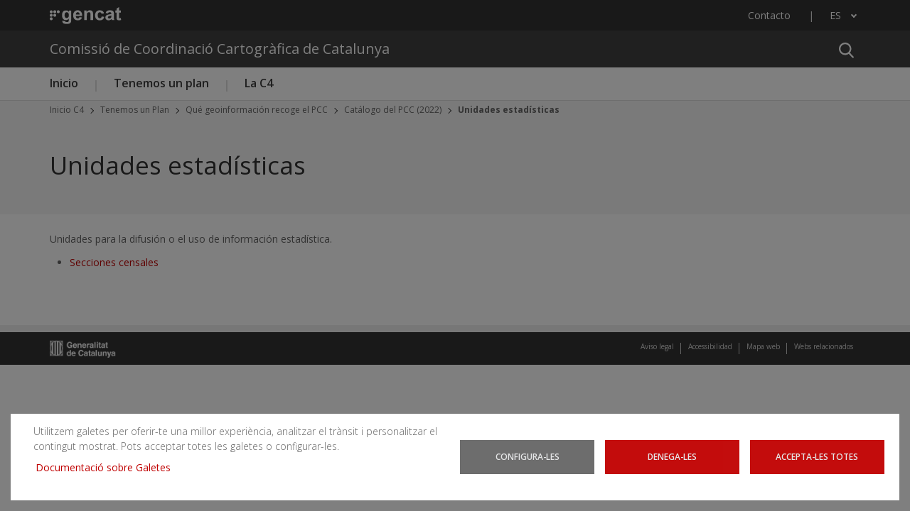

--- FILE ---
content_type: text/html; charset=UTF-8
request_url: https://www.cccartografica.cat/es/Tenemos-un-Plan/Que-geoinformacion-recoge-el-PCC/Catalogo-del-PCC-2022/Unidades-estadisticas
body_size: 8963
content:
<!DOCTYPE html>
<html lang="es" dir="ltr" prefix="og: https://ogp.me/ns#">
  <head>
    

    <!-- Google tag (gtag.js) GA4 -->
  <script async src="https://www.googletagmanager.com/gtag/js?id=G-JG0G3K4TMW"></script>
  <script>
          window.dataLayer = window.dataLayer || [];
          function gtag(){
            dataLayer.push(arguments);
          }
          gtag('js', new Date());
          gtag('config', 'G-JG0G3K4TMW');
  </script>

    <meta charset="utf-8" />
<meta http-equiv="content-language" content="es" />
<link rel="canonical" href="http://www.cccartografica.cat/es/Tenemos-un-Plan/Que-geoinformacion-recoge-el-PCC/Catalogo-del-PCC-2022/Unidades-estadisticas" />
<meta name="robots" content="index, follow" />
<meta property="og:url" content="http://www.cccartografica.cat/es/Tenemos-un-Plan/Que-geoinformacion-recoge-el-PCC/Catalogo-del-PCC-2022/Unidades-estadisticas" />
<meta property="og:title" content="Unidades estadísticas | cccartografica" />
<meta name="twitter:title" content="Unidades estadísticas | cccartografica" />
<meta name="twitter:url" content="http://www.cccartografica.cat/es/Tenemos-un-Plan/Que-geoinformacion-recoge-el-PCC/Catalogo-del-PCC-2022/Unidades-estadisticas" />
<meta name="Generator" content="Drupal 10 (https://www.drupal.org)" />
<meta name="MobileOptimized" content="width" />
<meta name="HandheldFriendly" content="true" />
<meta name="viewport" content="width=device-width, initial-scale=1, shrink-to-fit=no" />
<meta http-equiv="x-ua-compatible" content="ie=edge" />
<link rel="icon" href="/themes/custom/icgc_web/favicon_c4.png" type="image/png" />
<link rel="alternate" hreflang="ca" href="http://www.cccartografica.cat/ca/Tenim-un-Pla/Quina-geoinformacio-recull-el-PCC/Cataleg-del-PCC-2022/Unitats-estadistiques" />
<link rel="alternate" hreflang="es" href="http://www.cccartografica.cat/es/Tenemos-un-Plan/Que-geoinformacion-recoge-el-PCC/Catalogo-del-PCC-2022/Unidades-estadisticas" />

    <title>Unidades estadísticas | cccartografica</title>
    <link rel="stylesheet" media="all" href="/core/assets/vendor/jquery.ui/themes/base/core.css?t8urqu" />
<link rel="stylesheet" media="all" href="/core/assets/vendor/jquery.ui/themes/base/autocomplete.css?t8urqu" />
<link rel="stylesheet" media="all" href="/core/assets/vendor/jquery.ui/themes/base/menu.css?t8urqu" />
<link rel="stylesheet" media="all" href="/core/modules/system/css/components/align.module.css?t8urqu" />
<link rel="stylesheet" media="all" href="/core/modules/system/css/components/fieldgroup.module.css?t8urqu" />
<link rel="stylesheet" media="all" href="/core/modules/system/css/components/container-inline.module.css?t8urqu" />
<link rel="stylesheet" media="all" href="/core/modules/system/css/components/clearfix.module.css?t8urqu" />
<link rel="stylesheet" media="all" href="/core/modules/system/css/components/details.module.css?t8urqu" />
<link rel="stylesheet" media="all" href="/core/modules/system/css/components/hidden.module.css?t8urqu" />
<link rel="stylesheet" media="all" href="/core/modules/system/css/components/item-list.module.css?t8urqu" />
<link rel="stylesheet" media="all" href="/core/modules/system/css/components/js.module.css?t8urqu" />
<link rel="stylesheet" media="all" href="/core/modules/system/css/components/nowrap.module.css?t8urqu" />
<link rel="stylesheet" media="all" href="/core/modules/system/css/components/position-container.module.css?t8urqu" />
<link rel="stylesheet" media="all" href="/core/modules/system/css/components/reset-appearance.module.css?t8urqu" />
<link rel="stylesheet" media="all" href="/core/modules/system/css/components/resize.module.css?t8urqu" />
<link rel="stylesheet" media="all" href="/core/modules/system/css/components/system-status-counter.css?t8urqu" />
<link rel="stylesheet" media="all" href="/core/modules/system/css/components/system-status-report-counters.css?t8urqu" />
<link rel="stylesheet" media="all" href="/core/modules/system/css/components/system-status-report-general-info.css?t8urqu" />
<link rel="stylesheet" media="all" href="/core/modules/system/css/components/tablesort.module.css?t8urqu" />
<link rel="stylesheet" media="all" href="/core/misc/components/progress.module.css?t8urqu" />
<link rel="stylesheet" media="all" href="/core/misc/components/ajax-progress.module.css?t8urqu" />
<link rel="stylesheet" media="all" href="/core/misc/components/autocomplete-loading.module.css?t8urqu" />
<link rel="stylesheet" media="all" href="/core/../themes/contrib/bootstrap_barrio/components/menu/menu.css?t8urqu" />
<link rel="stylesheet" media="all" href="/core/modules/views/css/views.module.css?t8urqu" />
<link rel="stylesheet" media="all" href="/core/misc/dropbutton/dropbutton.css?t8urqu" />
<link rel="stylesheet" media="all" href="/core/assets/vendor/jquery.ui/themes/base/theme.css?t8urqu" />
<link rel="stylesheet" media="all" href="/modules/contrib/better_exposed_filters/css/better_exposed_filters.css?t8urqu" />
<link rel="stylesheet" media="all" href="/modules/contrib/search_api_autocomplete/css/search_api_autocomplete.css?t8urqu" />
<link rel="stylesheet" media="all" href="/themes/contrib/bootstrap_barrio/css/components/variables.css?t8urqu" />
<link rel="stylesheet" media="all" href="/themes/contrib/bootstrap_barrio/css/components/user.css?t8urqu" />
<link rel="stylesheet" media="all" href="/themes/contrib/bootstrap_barrio/css/components/progress.css?t8urqu" />
<link rel="stylesheet" media="all" href="/themes/contrib/bootstrap_barrio/css/components/node.css?t8urqu" />
<link rel="stylesheet" media="all" href="/themes/contrib/bootstrap_barrio/css/components/dropbutton.css?t8urqu" />
<link rel="stylesheet" media="all" href="/themes/contrib/bootstrap_barrio/css/components/affix.css?t8urqu" />
<link rel="stylesheet" media="all" href="/themes/contrib/bootstrap_barrio/css/components/book.css?t8urqu" />
<link rel="stylesheet" media="all" href="/themes/contrib/bootstrap_barrio/css/components/contextual.css?t8urqu" />
<link rel="stylesheet" media="all" href="/themes/contrib/bootstrap_barrio/css/components/feed-icon.css?t8urqu" />
<link rel="stylesheet" media="all" href="/themes/contrib/bootstrap_barrio/css/components/field.css?t8urqu" />
<link rel="stylesheet" media="all" href="/themes/contrib/bootstrap_barrio/css/components/header.css?t8urqu" />
<link rel="stylesheet" media="all" href="/themes/contrib/bootstrap_barrio/css/components/help.css?t8urqu" />
<link rel="stylesheet" media="all" href="/themes/contrib/bootstrap_barrio/css/components/icons.css?t8urqu" />
<link rel="stylesheet" media="all" href="/themes/contrib/bootstrap_barrio/css/components/image-button.css?t8urqu" />
<link rel="stylesheet" media="all" href="/themes/contrib/bootstrap_barrio/css/components/item-list.css?t8urqu" />
<link rel="stylesheet" media="all" href="/themes/contrib/bootstrap_barrio/css/components/list-group.css?t8urqu" />
<link rel="stylesheet" media="all" href="/themes/contrib/bootstrap_barrio/css/components/media.css?t8urqu" />
<link rel="stylesheet" media="all" href="/themes/contrib/bootstrap_barrio/css/components/page.css?t8urqu" />
<link rel="stylesheet" media="all" href="/themes/contrib/bootstrap_barrio/css/components/search-form.css?t8urqu" />
<link rel="stylesheet" media="all" href="/themes/contrib/bootstrap_barrio/css/components/shortcut.css?t8urqu" />
<link rel="stylesheet" media="all" href="/themes/contrib/bootstrap_barrio/css/components/sidebar.css?t8urqu" />
<link rel="stylesheet" media="all" href="/themes/contrib/bootstrap_barrio/css/components/site-footer.css?t8urqu" />
<link rel="stylesheet" media="all" href="/themes/contrib/bootstrap_barrio/css/components/skip-link.css?t8urqu" />
<link rel="stylesheet" media="all" href="/themes/contrib/bootstrap_barrio/css/components/table.css?t8urqu" />
<link rel="stylesheet" media="all" href="/themes/contrib/bootstrap_barrio/css/components/tabledrag.css?t8urqu" />
<link rel="stylesheet" media="all" href="/themes/contrib/bootstrap_barrio/css/components/tableselect.css?t8urqu" />
<link rel="stylesheet" media="all" href="/themes/contrib/bootstrap_barrio/css/components/tablesort-indicator.css?t8urqu" />
<link rel="stylesheet" media="all" href="/themes/contrib/bootstrap_barrio/css/components/ui.widget.css?t8urqu" />
<link rel="stylesheet" media="all" href="/themes/contrib/bootstrap_barrio/css/components/tabs.css?t8urqu" />
<link rel="stylesheet" media="all" href="/themes/contrib/bootstrap_barrio/css/components/toolbar.css?t8urqu" />
<link rel="stylesheet" media="all" href="/themes/contrib/bootstrap_barrio/css/components/vertical-tabs.css?t8urqu" />
<link rel="stylesheet" media="all" href="/themes/contrib/bootstrap_barrio/css/components/views.css?t8urqu" />
<link rel="stylesheet" media="all" href="/themes/contrib/bootstrap_barrio/css/components/webform.css?t8urqu" />
<link rel="stylesheet" media="all" href="/themes/contrib/bootstrap_barrio/css/components/ui-dialog.css?t8urqu" />
<link rel="stylesheet" media="all" href="//cdn.jsdelivr.net/npm/bootstrap@5.1.3/dist/css/bootstrap.min.css" />
<link rel="stylesheet" media="all" href="/themes/custom/icgc_web/css/bootstrap.css?t8urqu" />
<link rel="stylesheet" media="all" href="/themes/custom/icgc_web/css/bootstrap-grid.css?t8urqu" />
<link rel="stylesheet" media="all" href="/themes/custom/icgc_web/css/bootstrap-reboot.css?t8urqu" />
<link rel="stylesheet" media="all" href="/themes/custom/icgc_web/css/slick.css?t8urqu" />
<link rel="stylesheet" media="all" href="/themes/custom/icgc_web/css/slick-theme.css?t8urqu" />
<link rel="stylesheet" media="all" href="/themes/custom/icgc_web/css/style.css?t8urqu" />
<link rel="stylesheet" media="all" href="/themes/custom/icgc_web/css/ide.css?t8urqu" />
<link rel="stylesheet" media="all" href="/themes/contrib/bootstrap_barrio/css/colors/messages/messages-white.css?t8urqu" />
<link rel="stylesheet" media="all" href="/themes/contrib/bootstrap_barrio/css/components/form.css?t8urqu" />
<link rel="stylesheet" media="all" href="/themes/contrib/bootstrap_barrio/css/components/dropbutton.component.css?t8urqu" />
<link rel="stylesheet" media="print" href="/themes/contrib/bootstrap_barrio/css/print.css?t8urqu" />

    <script type="application/json" data-drupal-selector="drupal-settings-json">{"path":{"baseUrl":"\/","pathPrefix":"es\/","currentPath":"node\/20220","currentPathIsAdmin":false,"isFront":false,"currentLanguage":"es"},"pluralDelimiter":"\u0003","suppressDeprecationErrors":true,"ajaxPageState":{"libraries":"[base64]","theme":"icgc_web","theme_token":null},"ajaxTrustedUrl":{"\/es\/busqueda-searchapi":true},"cookies":{"cookiesjsr":{"config":{"cookie":{"name":"cookiesjsr","expires":31536000000,"domain":"","sameSite":"Lax","secure":false},"library":{"libBasePath":"https:\/\/cdn.jsdelivr.net\/gh\/jfeltkamp\/cookiesjsr@1\/dist","libPath":"https:\/\/cdn.jsdelivr.net\/gh\/jfeltkamp\/cookiesjsr@1\/dist\/cookiesjsr.min.js","scrollLimit":0},"callback":{"method":"post","url":"\/es\/cookies\/consent\/callback.json","headers":[]},"interface":{"openSettingsHash":"#editCookieSettings","showDenyAll":true,"denyAllOnLayerClose":false,"settingsAsLink":false,"availableLangs":["ca","es","en"],"defaultLang":"ca","groupConsent":true,"cookieDocs":true}},"services":{"functional":{"id":"functional","services":[{"key":"functional","type":"functional","name":"Required functional","info":{"value":"\u003Ctable\u003E\r\n\t\u003Cthead\u003E\r\n\t\t\u003Ctr\u003E\r\n\t\t\t\u003Cth width=\u002215%\u0022\u003ECookie name\u003C\/th\u003E\r\n\t\t\t\u003Cth width=\u002215%\u0022\u003EDefault expiration time\u003C\/th\u003E\r\n\t\t\t\u003Cth\u003EDescription\u003C\/th\u003E\r\n\t\t\u003C\/tr\u003E\r\n\t\u003C\/thead\u003E\r\n\t\u003Ctbody\u003E\r\n\t\t\u003Ctr\u003E\r\n\t\t\t\u003Ctd\u003E\u003Ccode dir=\u0022ltr\u0022 translate=\u0022no\u0022\u003ESSESS\u0026lt;ID\u0026gt;\u003C\/code\u003E\u003C\/td\u003E\r\n\t\t\t\u003Ctd\u003E1 month\u003C\/td\u003E\r\n\t\t\t\u003Ctd\u003EIf you are logged in to this website, a session cookie is required to identify and connect your browser to your user account in the server backend of this website.\u003C\/td\u003E\r\n\t\t\u003C\/tr\u003E\r\n\t\t\u003Ctr\u003E\r\n\t\t\t\u003Ctd\u003E\u003Ccode dir=\u0022ltr\u0022 translate=\u0022no\u0022\u003Ecookiesjsr\u003C\/code\u003E\u003C\/td\u003E\r\n\t\t\t\u003Ctd\u003E1 year\u003C\/td\u003E\r\n\t\t\t\u003Ctd\u003EWhen you visited this website for the first time, you were asked for your permission to use several services (including those from third parties) that require data to be saved in your browser (cookies, local storage). Your decisions about each service (allow, deny) are stored in this cookie and are reused each time you visit this website.\u003C\/td\u003E\r\n\t\t\u003C\/tr\u003E\r\n\t\u003C\/tbody\u003E\r\n\u003C\/table\u003E\r\n","format":"full_html"},"uri":"","needConsent":false}],"weight":1}},"translation":{"_core":{"default_config_hash":"mUJKQSDG3sP9nqK30DYQcTzI17uSvfer8AJE1mMr-VM"},"langcode":"ca","bannerText":"Utilitzem galetes per oferir-te una millor experi\u00e8ncia, analitzar el tr\u00e0nsit i personalitzar el contingut mostrat. Pots acceptar totes les galetes o configurar-les.","privacyPolicy":"Pol\u00edtica de Privacitat","privacyUri":"","imprint":"Imprint","imprintUri":"","cookieDocs":"Documentaci\u00f3 sobre Galetes","cookieDocsUri":"\/cookies\/documentation","officialWebsite":"Official website","denyAll":"Denega-les","alwaysActive":"Sempre activa","settings":"Configura-les","acceptAll":"Accepta-les totes","requiredCookies":"Galetes Requerides","cookieSettings":"Configura-les","close":"Cerrar","readMore":"Llegir m\u00e9s","allowed":"Perm\u00e8s","denied":"Denegat","settingsAllServices":"Configuraci\u00f3 per tots els serveis","saveSettings":"Guardar","default_langcode":"en","disclaimerText":"Tota la informaci\u00f3 de les galetes est\u00e0 subjecta a canvis pels prove\u00efdors de serveis. Actualitzem aquesta informaci\u00f3 regularment.","disclaimerTextPosition":"above","processorDetailsLabel":"Detalls Companyia Processadora","processorLabel":"Empresa","processorWebsiteUrlLabel":"Web de la Companyia ","processorPrivacyPolicyUrlLabel":"Pol\u00edtica de Privacitat de la Companyia","processorCookiePolicyUrlLabel":"Pol\u00edtica de Cookies de la Companyia","processorContactLabel":"Detalls del Contacte de Protecci\u00f3 de Dades","placeholderAcceptAllText":"Accepta Totes les Galetes","functional":{"title":"Functional","details":"Cookies are small text files that are placed by your browser on your device in order to store certain information. Using the information that is stored and returned, a website can recognize that you have previously accessed and visited it using the browser on your end device. We use this information to arrange and display the website optimally in accordance with your preferences. Within this process, only the cookie itself is identified on your device. Personal data is only stored following your express consent or where this is absolutely necessary to enable use the service provided by us and accessed by you."}}},"cookiesTexts":{"_core":{"default_config_hash":"mUJKQSDG3sP9nqK30DYQcTzI17uSvfer8AJE1mMr-VM"},"langcode":"ca","bannerText":"Utilitzem galetes per oferir-te una millor experi\u00e8ncia, analitzar el tr\u00e0nsit i personalitzar el contingut mostrat. Pots acceptar totes les galetes o configurar-les.","privacyPolicy":"Pol\u00edtica de Privacitat","privacyUri":"","imprint":"Imprint","imprintUri":"","cookieDocs":"Documentaci\u00f3 sobre Galetes","cookieDocsUri":"\/cookies\/documentation","officialWebsite":"Official website","denyAll":"Denega-les","alwaysActive":"Sempre activa","settings":"Configura-les","acceptAll":"Accepta-les totes","requiredCookies":"Galetes Requerides","cookieSettings":"Configura-les","close":"Cerrar","readMore":"Llegir m\u00e9s","allowed":"Perm\u00e8s","denied":"Denegat","settingsAllServices":"Configuraci\u00f3 per tots els serveis","saveSettings":"Guardar","default_langcode":"en","disclaimerText":"Tota la informaci\u00f3 de les galetes est\u00e0 subjecta a canvis pels prove\u00efdors de serveis. Actualitzem aquesta informaci\u00f3 regularment.","disclaimerTextPosition":"above","processorDetailsLabel":"Detalls Companyia Processadora","processorLabel":"Empresa","processorWebsiteUrlLabel":"Web de la Companyia ","processorPrivacyPolicyUrlLabel":"Pol\u00edtica de Privacitat de la Companyia","processorCookiePolicyUrlLabel":"Pol\u00edtica de Cookies de la Companyia","processorContactLabel":"Detalls del Contacte de Protecci\u00f3 de Dades","placeholderAcceptAllText":"Accepta Totes les Galetes"},"services":{"functional":{"uuid":"031f8a30-6076-4e7f-881d-9448b42ce6cb","langcode":"ca","status":true,"dependencies":[],"_core":{"default_config_hash":"J07Vty2ycKmvEz3msQ90z8a105_hT2mIjXKIy7JsOX0"},"id":"functional","label":"Required functional","group":"functional","info":{"value":"\u003Ctable\u003E\r\n\t\u003Cthead\u003E\r\n\t\t\u003Ctr\u003E\r\n\t\t\t\u003Cth width=\u002215%\u0022\u003ECookie name\u003C\/th\u003E\r\n\t\t\t\u003Cth width=\u002215%\u0022\u003EDefault expiration time\u003C\/th\u003E\r\n\t\t\t\u003Cth\u003EDescription\u003C\/th\u003E\r\n\t\t\u003C\/tr\u003E\r\n\t\u003C\/thead\u003E\r\n\t\u003Ctbody\u003E\r\n\t\t\u003Ctr\u003E\r\n\t\t\t\u003Ctd\u003E\u003Ccode dir=\u0022ltr\u0022 translate=\u0022no\u0022\u003ESSESS\u0026lt;ID\u0026gt;\u003C\/code\u003E\u003C\/td\u003E\r\n\t\t\t\u003Ctd\u003E1 month\u003C\/td\u003E\r\n\t\t\t\u003Ctd\u003EIf you are logged in to this website, a session cookie is required to identify and connect your browser to your user account in the server backend of this website.\u003C\/td\u003E\r\n\t\t\u003C\/tr\u003E\r\n\t\t\u003Ctr\u003E\r\n\t\t\t\u003Ctd\u003E\u003Ccode dir=\u0022ltr\u0022 translate=\u0022no\u0022\u003Ecookiesjsr\u003C\/code\u003E\u003C\/td\u003E\r\n\t\t\t\u003Ctd\u003E1 year\u003C\/td\u003E\r\n\t\t\t\u003Ctd\u003EWhen you visited this website for the first time, you were asked for your permission to use several services (including those from third parties) that require data to be saved in your browser (cookies, local storage). Your decisions about each service (allow, deny) are stored in this cookie and are reused each time you visit this website.\u003C\/td\u003E\r\n\t\t\u003C\/tr\u003E\r\n\t\u003C\/tbody\u003E\r\n\u003C\/table\u003E\r\n","format":"full_html"},"consentRequired":false,"purpose":"","processor":"","processorContact":"","processorUrl":"","processorPrivacyPolicyUrl":"","processorCookiePolicyUrl":"","placeholderMainText":"This content is blocked because Required functional cookies have not been accepted.","placeholderAcceptText":"Only accept Required functional cookies."}},"groups":{"functional":{"uuid":"f533173b-9e31-4e79-a51c-6c1adb7a25ec","langcode":"ca","status":true,"dependencies":[],"_core":{"default_config_hash":"aHm4Q63Ge97tcktTa_qmUqJMir45iyGY2lEvvqPW68g"},"id":"functional","label":"Functional","weight":1,"title":"Functional","details":"Cookies are small text files that are placed by your browser on your device in order to store certain information. Using the information that is stored and returned, a website can recognize that you have previously accessed and visited it using the browser on your end device. We use this information to arrange and display the website optimally in accordance with your preferences. Within this process, only the cookie itself is identified on your device. Personal data is only stored following your express consent or where this is absolutely necessary to enable use the service provided by us and accessed by you."},"marketing":{"uuid":"8aa8d4f3-587b-4743-bb9f-547ea8c45647","langcode":"ca","status":true,"dependencies":[],"_core":{"default_config_hash":"JkP6try0AxX_f4RpFEletep5NHSlVB1BbGw0snW4MO8"},"id":"marketing","label":"Marketing","weight":20,"title":"Marketing","details":"Customer communication and marketing tools."},"performance":{"uuid":"50fa5362-fb4e-4963-9c87-c60ff9f99cd1","langcode":"ca","status":true,"dependencies":[],"_core":{"default_config_hash":"Jv3uIJviBj7D282Qu1ZpEQwuOEb3lCcDvx-XVHeOJpw"},"id":"performance","label":"Rendimiento","weight":30,"title":"Performance Cookies","details":"Performance cookies collect aggregated information about how our website is used. The purpose of this is to improve its attractiveness, content and functionality. These cookies help us to determine whether, how often and for how long particular sub-pages of our website are accessed and which content users are particularly interested in. Search terms, country, region and (where applicable) the city from which the website is accessed are also recorded, as is the proportion of mobile devices that are used to access the website. We use this information to compile statistical reports that help us tailor the content of our website to your needs and optimize our offer."},"social":{"uuid":"254cb40a-5c5a-4db6-96a6-36f6b268abc7","langcode":"ca","status":true,"dependencies":[],"_core":{"default_config_hash":"vog2tbqqQHjVkue0anA0RwlzvOTPNTvP7_JjJxRMVAQ"},"id":"social","label":"Social Plugins","weight":20,"title":"Social Plugins","details":"Comments managers facilitate the filing of comments and fight against spam."},"tracking":{"uuid":"19af833d-0009-42c2-8cb5-dc9078816a92","langcode":"ca","status":true,"dependencies":[],"_core":{"default_config_hash":"_gYDe3qoEc6L5uYR6zhu5V-3ARLlyis9gl1diq7Tnf4"},"id":"tracking","label":"Tracking","weight":10,"title":"Tracking cookies","details":"Marketing cookies come from external advertising companies (\u0022third-party cookies\u0022) and are used to collect information about the websites visited by the user. The purpose of this is to create and display target group-oriented content and advertising for the user."},"video":{"uuid":"b6cd1deb-8dfe-42ca-a694-9ba6f0196de3","langcode":"ca","status":true,"dependencies":[],"_core":{"default_config_hash":"w1WnCmP2Xfgx24xbx5u9T27XLF_ZFw5R0MlO-eDDPpQ"},"id":"video","label":"Videos","weight":40,"title":"Video","details":"Video sharing services help to add rich media on the site and increase its visibility."}}},"views":{"ajax_path":"\/es\/views\/ajax","ajaxViews":{"views_dom_id:136dc7b092a5012c70eda7f6e53a4e1d3cb5536f5ade162a4bd95d75935fe4ce":{"view_name":"busqueda_searchapi","view_display_id":"block_1","view_args":"webpre_cccartografica_cat","view_path":"\/node\/20220","view_base_path":"busqueda-searchapi","view_dom_id":"136dc7b092a5012c70eda7f6e53a4e1d3cb5536f5ade162a4bd95d75935fe4ce","pager_element":0}}},"search_api_autocomplete":{"busqueda_searchapi":{"delay":1500,"auto_submit":true,"min_length":3}},"user":{"uid":0,"permissionsHash":"db65b42682f2bf42829da4258109471ce8f773de68b00b2f43874a00f6c6b945"}}</script>
<script src="https://icgc-web-pro.s3.eu-central-1.amazonaws.com/produccio/s3fs-public/languages/es_jyLBt4fVKHQYR6qqFRP21vrTB_G7POjhngx1Rer4BDg.js?t8urqu"></script>
<script src="/core/misc/drupalSettingsLoader.js?v=10.3.9"></script>
<script src="/core/misc/drupal.js?v=10.3.9"></script>
<script src="/core/misc/drupal.init.js?v=10.3.9"></script>
<script src="/core/misc/debounce.js?v=10.3.9"></script>
<script src="/core/misc/announce.js?v=10.3.9"></script>
<script src="/core/misc/message.js?v=10.3.9"></script>
<script src="/themes/contrib/bootstrap_barrio/js/messages.js?t8urqu"></script>
<script src="/modules/contrib/cookies/js/cookiesjsr.conf.js?v=10.3.9" defer></script>

    <link href="https://fonts.googleapis.com/css?family=Open+Sans:400,300,600,700" rel="stylesheet" type="text/css">
  </head>
  <body class="layout-no-sidebars page-node-20220 path-node node--type-articlez body-content">
        <a href="#main-content" class="visually-hidden focusable skip-link">
      Pasar al contenido principal
    </a>
    
      <div class="dialog-off-canvas-main-canvas" data-off-canvas-main-canvas>
    
<div id="page-wrapper">
  <div id="page">
    <header id="header" class="header" role="banner" aria-label="Cabecera del sitio">
        <div id="container-menu-1" class="menu-mainmenu">
  <div class="container">
      <section class="row region region-top-header-form">
    <nav role="navigation" aria-labelledby="block-menuprincipalc4-menu" id="block-menuprincipalc4" class="block block-menu navigation menu--main-menu-c4">
            
  <h2 class="visually-hidden" id="block-menuprincipalc4-menu">Menú principal C4</h2>
  

        

<nav class="navbar navbar-expand-lg navbar-light">
  <div class="container-fluid">
    <button class="navbar-toggler" type="button" data-bs-toggle="collapse" data-bs-target="#navbarNavDropdown" aria-controls="navbarNavDropdown" aria-expanded="false" aria-label="Mostrar u ocultar el menú de navegación">
      <span class="navbar-toggler-icon"></span>
    </button>
    <div class="collapse navbar-collapse" id="navbarNavDropdown">
              <ul class="clearfix nav navbar-nav">
                                                            <li class="nav-item">
                    <a href="/es/Inicio-C4" class="nav-link nav-link--es-inicio-c4" title="Inicio" id="navbarDropdownMenuLink" role="button" aria-expanded="false" data-drupal-link-system-path="node/16748">Inicio</a>
                  </li>
                                                          <li class="nav-item">
                    <a href="/es/Tenemos-un-Plan" class="nav-link nav-link--es-tenemos-un-plan" title="Tenemos un plan" id="navbarDropdownMenuLink" role="button" aria-expanded="false" data-drupal-link-system-path="node/21857">Tenemos un plan</a>
                  </li>
                                                          <li class="nav-item">
                    <a href="/es/La-C4" class="nav-link nav-link--es-la-c4" title="La C4" id="navbarDropdownMenuLink" role="button" aria-expanded="false" data-drupal-link-system-path="node/21860">La C4</a>
                  </li>
          </ul>
        
    </div>
  </div>
</nav>


  </nav>

  </section>

    <div>
      <div class="gencat-logo">
        <a href="https://web.gencat.cat/" target="_blank">
          <img  alt="Logotip de la Generalitat"src="/themes/custom/icgc_web/assets/gencat-nuevo-completo-w.svg" alt="uncategorized"/>
        </a>
      </div>
    </div>
    <div class="menu--header">
      <ul>
          <li><a href="/es/La-C4/Contacto">Contacto</a></li><li class="language-menu-container"><div id="block-dropdownlanguage" class="block block-dropdown-language block-dropdown-languagelanguage-interface">
  
    
      <div class="content">
      

  <div class="dropbutton-wrapper d-none"><div class="dropbutton-widget"><ul class="dropdown-language-item dropbutton"><li class="es"><span class="language-link active-language">ES</span></li><li class="ca"><a href="/ca/Tenim-un-Pla/Quina-geoinformacio-recull-el-PCC/Cataleg-del-PCC-2022/Unitats-estadistiques" class="language-link" hreflang="ca">CA</a></li></ul></div></div>
    </div>
  </div>
</li>


      </ul>
    </div>
    <div id="toponims-div"></div>
  </div>
</div>

<!-- NOM PORTAL/DEPARTAMENT -->
<div class="portal-title js-search-bar-off">
  <div class="container">
    <h1 class="NG-departament__title">
      <a href="/" title="Comissió de Coordinació Cartogràfica de Catalunya">Comissió de Coordinació Cartogràfica de Catalunya</a>
    </h1>
    <div class="js-search-bar-content">
      <div class="views-element-container block block-views block-views-blockbusqueda-searchapi-block-1" id="block-views-block-busqueda-searchapi-block-1">
  
    
      <div class="content">
      <div><div class="view view-busqueda-searchapi view-id-busqueda_searchapi view-display-id-block_1 js-view-dom-id-136dc7b092a5012c70eda7f6e53a4e1d3cb5536f5ade162a4bd95d75935fe4ce">
  
    
        <div class="view-filters">
      
<form class="views-exposed-form bef-exposed-form" data-bef-auto-submit-full-form="" data-bef-auto-submit="" data-bef-auto-submit-delay="500" data-drupal-selector="views-exposed-form-busqueda-searchapi-block-1" action="/es/busqueda-searchapi" method="get" id="views-exposed-form-busqueda-searchapi-block-1" accept-charset="UTF-8">
  <div class="form-row">
  <p class="filter-label">Filtrar por:</p>
  





  <div class="js-form-item js-form-type-search-api-autocomplete form-type-search-api-autocomplete js-form-item-search-api-fulltext form-item-search-api-fulltext mb-3">
          <label for="edit-search-api-fulltext">Búsqueda por texto completo</label>
                    <input data-bef-auto-submit-exclude="" placeholder="Busque mapas, información, eventos..." data-drupal-selector="edit-search-api-fulltext" data-search-api-autocomplete-search="busqueda_searchapi" class="form-autocomplete form-control" data-autocomplete-path="/es/search_api_autocomplete/busqueda_searchapi?display=block_1&amp;arguments%5B0%5D&amp;filter=search_api_fulltext" type="text" id="edit-search-api-fulltext" name="search_api_fulltext" value="" size="30" maxlength="128" />

                      </div>
<div data-drupal-selector="edit-actions" class="form-actions js-form-wrapper form-wrapper mb-3" id="edit-actions"><button data-bef-auto-submit-click="" class="js-hide button js-form-submit form-submit btn btn-primary" data-drupal-selector="edit-submit-busqueda-searchapi" type="submit" id="edit-submit-busqueda-searchapi" value="Apply">Apply</button>
</div>

</div>

</form>

    </div>
    
  <div class="view-footer-content view-footer-content-hide">
          <div class="view-footer">
        <div id="block-icgc-ide-toponims" class="block block-icgc-ide block-icgc-ide-toponims">
  
    
      <div class="content">
        <div style="display: none" class="toponim-block">
    <span>Encuentra el lugar en</span>
    <div id="toponims-info">
    </div>
  </div>


    </div>
  </div>
S'han trobat <strong>419</strong> resultats (<strong>25</strong> continguts, <strong>394</strong> documents i <strong>0</strong> multimedia)<a href="/es/busqueda-searchapi/webpre_cccartografica_cat" class="views-display-link views-display-link-page_1">Ver todos los resultados</a>
      </div>
    
      </div>

      
  </div>
</div>

    </div>
  </div>

    </div>
    <div class="js-search-bar">
      <span class="js-search-bar-icon js-search-bar-search-icon" role="button" tabindex="0">
        <img src="/themes/custom/icgc_web/assets/search-button.svg" alt="Search">
      </span>
      <span class="js-search-bar-icon js-search-bar-close-icon" role="button" tabindex="0">
        <img src="/themes/custom/icgc_web/assets/search-close-button.svg" alt="Cerrar">
      </span>
    </div>
  </div>
</div>
<div class="menu-mainmenu">
  <div class="container">
      <section class="row region region-top-header-form">
    <nav role="navigation" aria-labelledby="block-menuprincipalc4-menu" id="block-menuprincipalc4" class="block block-menu navigation menu--main-menu-c4">
            
  <h2 class="visually-hidden" id="block-menuprincipalc4-menu">Menú principal C4</h2>
  

        

<nav class="navbar navbar-expand-lg navbar-light">
  <div class="container-fluid">
    <button class="navbar-toggler" type="button" data-bs-toggle="collapse" data-bs-target="#navbarNavDropdown" aria-controls="navbarNavDropdown" aria-expanded="false" aria-label="Mostrar u ocultar el menú de navegación">
      <span class="navbar-toggler-icon"></span>
    </button>
    <div class="collapse navbar-collapse" id="navbarNavDropdown">
              <ul class="clearfix nav navbar-nav">
                                                            <li class="nav-item">
                    <a href="/es/Inicio-C4" class="nav-link nav-link--es-inicio-c4" title="Inicio" id="navbarDropdownMenuLink" role="button" aria-expanded="false" data-drupal-link-system-path="node/16748">Inicio</a>
                  </li>
                                                          <li class="nav-item">
                    <a href="/es/Tenemos-un-Plan" class="nav-link nav-link--es-tenemos-un-plan" title="Tenemos un plan" id="navbarDropdownMenuLink" role="button" aria-expanded="false" data-drupal-link-system-path="node/21857">Tenemos un plan</a>
                  </li>
                                                          <li class="nav-item">
                    <a href="/es/La-C4" class="nav-link nav-link--es-la-c4" title="La C4" id="navbarDropdownMenuLink" role="button" aria-expanded="false" data-drupal-link-system-path="node/21860">La C4</a>
                  </li>
          </ul>
        
    </div>
  </div>
</nav>


  </nav>

  </section>

  </div>
</div>
    </header>
          <div class="highlighted">
        <aside class="container section clearfix" role="complementary">
            <div data-drupal-messages-fallback class="hidden"></div>


        </aside>
      </div>
            <div id="main-wrapper" class="layout-main-wrapper clearfix">
              
        <div id="main" class="">
          <div class="clearfix">
              <main class="main-content col" id="content" role="main">
                <section>
                  <a id="main-content" tabindex="-1"></a>
                    <div id="block-icgc-web-content" class="block block-system block-system-main-block">
  
    
      <div class="content">
      

<article class="node node--type-articlez node--view-mode-full clearfix">

  <header ">
  <div class="icgc_social_share_block_container d-none d-sm-block">
    <div class="container pb-2">
      <div class="row">
        <div class="col"> 

  <nav role="navigation" aria-label="breadcrumb">
    <ol class="breadcrumb">
                  <li class="breadcrumb-item">
          <a href="/es/Inicio-C4">Inicio C4</a>
        </li>
                        <li class="breadcrumb-item">
          <a href="/es/Tenemos-un-Plan">Tenemos un Plan</a>
        </li>
                        <li class="breadcrumb-item">
          <a href="/es/Tenemos-un-Plan/Que-geoinformacion-recoge-el-PCC">Qué geoinformación recoge el PCC</a>
        </li>
                        <li class="breadcrumb-item">
          <a href="/es/Tenemos-un-Plan/Que-geoinformacion-recoge-el-PCC/Catalogo-del-PCC-2022">Catálogo del PCC (2022)</a>
        </li>
                        <li class="breadcrumb-item active">
          Unidades estadísticas
        </li>
              </ol>
  </nav>
 </div>
      </div>
    </div>
  </div>

      <div class="noticia_title noticia_title_has_no_image noticia-title-has-no-summary">
  
    <div class="container-fluid container">
      <h1 class="node__title"><span class="field field--name-title field--type-string field--label-hidden">Unidades estadísticas</span>
</h1>
      <div class="noticia_resum">  </div>
    </div>
  </div>

</header>

  <div class="node__content container">
    <div class="clearfix container-fluid row">
              <div class="col-sm-12 col-md-12 px-0">
          <p>Unidades para la difusión o el uso de información estadística.</p>

<ul>
	<li>
	<p><a href="/es/node/20296" title="Secciones censales">Secciones censales</a></p>
	</li>
</ul>

        </div>
      
      
      
    </div>
  </div>
</article>

    </div>
  </div>


                </section>
              </main>
                                  </div>
        </div>
    </div>
        <footer class="site-footer">
              <div class="container-fluid">
                      <div class="site-footer__top clearfix">
                <section class="row region region-footer-first">
    <div id="block-cookiesui" class="block block-cookies block-cookies-ui-block">
  
    
      <div class="content">
      <div id="cookiesjsr"></div>

    </div>
  </div>

  </section>

              
              
              
            </div>
                                                    <div class="site-footer__bottom">
                <section class="region region-footer-sixth">
    <div id="block-icgc-web-gencatdesignsubfooterdynamicblock-3" class="block block-icgc-general block-gencat-design-subfooter-icgc-block">
  
    
      <div class="content">
      <div class="container">
  <div class="row">
    <div id="subfooter-img"
         class="d-flex col-12 col-md-4 justify-content-center justify-content-md-start order-2 order-md-1">
              <a href="/es" title="Inicio">
          <img class="img-fluid" src="https://icgc-web-pro.s3.eu-central-1.amazonaws.com/produccio/s3fs-public/subfooter-images/logo_generalitat_blanc%5B1%5D%5B1%5D.png"
               alt="Institut Cartogràfic i Geològic de Catalunya">
        </a>
          </div>

    <div
      class="footer-menu d-flex col-12 col-md-8 justify-content-center justify-content-md-end order-1 order-md-2">
      
                  <ul class="clearfix nav" data-component-id="bootstrap_barrio:menu">
                    <li class="nav-item">
                <a href="/es/Ayuda/Aviso-legal-c4" class="nav-link nav-link--es-ayuda-aviso-legal-c4" title="Aviso legal" data-drupal-link-system-path="node/19829">Aviso legal</a>
              </li>
                <li class="nav-item">
                <a href="/es/Ayuda/Accesibilidad-c4" class="nav-link nav-link--es-ayuda-accesibilidad-c4" title="Accessibilidad" data-drupal-link-system-path="node/19827">Accessibilidad</a>
              </li>
                <li class="nav-item">
                <a href="/es/Ayuda/Mapa-web-c4" class="nav-link nav-link--es-ayuda-mapa-web-c4" title="Mapa web" data-drupal-link-system-path="node/20080">Mapa web</a>
              </li>
                <li class="nav-item">
                <a href="/es/La-C4/Webs-relacionados" class="nav-link nav-link--es-la-c4-webs-relacionados" title="Webs relacionados" data-drupal-link-system-path="node/23698">Webs relacionados</a>
              </li>
        </ul>
  



    </div>

  </div>
</div>

    </div>
  </div>

  </section>

            </div>
                  </div>
    </footer>
  </div>
</div>

  </div>

    
    <script src="/core/assets/vendor/jquery/jquery.min.js?v=3.7.1"></script>
<script src="/core/assets/vendor/once/once.min.js?v=1.0.1"></script>
<script src="/core/assets/vendor/jquery.ui/ui/version-min.js?v=10.3.9"></script>
<script src="/core/assets/vendor/jquery.ui/ui/data-min.js?v=10.3.9"></script>
<script src="/core/assets/vendor/jquery.ui/ui/disable-selection-min.js?v=10.3.9"></script>
<script src="/core/assets/vendor/jquery.ui/ui/form-min.js?v=10.3.9"></script>
<script src="/core/assets/vendor/jquery.ui/ui/jquery-patch-min.js?v=10.3.9"></script>
<script src="/core/assets/vendor/jquery.ui/ui/scroll-parent-min.js?v=10.3.9"></script>
<script src="/core/assets/vendor/jquery.ui/ui/unique-id-min.js?v=10.3.9"></script>
<script src="/core/assets/vendor/jquery.ui/ui/focusable-min.js?v=10.3.9"></script>
<script src="/core/assets/vendor/jquery.ui/ui/ie-min.js?v=10.3.9"></script>
<script src="/core/assets/vendor/jquery.ui/ui/keycode-min.js?v=10.3.9"></script>
<script src="/core/assets/vendor/jquery.ui/ui/plugin-min.js?v=10.3.9"></script>
<script src="/core/assets/vendor/jquery.ui/ui/safe-active-element-min.js?v=10.3.9"></script>
<script src="/core/assets/vendor/jquery.ui/ui/safe-blur-min.js?v=10.3.9"></script>
<script src="/core/assets/vendor/jquery.ui/ui/widget-min.js?v=10.3.9"></script>
<script src="/core/assets/vendor/jquery.ui/ui/labels-min.js?v=10.3.9"></script>
<script src="/core/assets/vendor/jquery.ui/ui/widgets/autocomplete-min.js?v=10.3.9"></script>
<script src="/core/assets/vendor/jquery.ui/ui/widgets/menu-min.js?v=10.3.9"></script>
<script src="/core/assets/vendor/tabbable/index.umd.min.js?v=6.2.0"></script>
<script src="/core/misc/autocomplete.js?v=10.3.9"></script>
<script src="/themes/contrib/bootstrap_barrio/js/barrio.js?v=10.3.9"></script>
<script src="//cdn.jsdelivr.net/npm/bootstrap@5.1.3/dist/js/bootstrap.bundle.min.js"></script>
<script src="/themes/custom/icgc_web/js/bootstrap.js?v=10.3.9"></script>
<script src="/themes/custom/icgc_web/node_modules/jquery.marquee/jquery.marquee.js?v=10.3.9"></script>
<script src="/themes/custom/icgc_web/node_modules/iframe-resizer/js/iframeResizer.js?v=10.3.9"></script>
<script src="/themes/custom/icgc_web/js/global.js?v=10.3.9"></script>
<script src="/themes/custom/icgc_web/js/slick.js?v=10.3.9"></script>
<script src="/themes/custom/icgc_web/js/js_search_bar_searchapi.js?v=10.3.9"></script>
<script src="https://cdn.jsdelivr.net/gh/jfeltkamp/cookiesjsr@1/dist/cookiesjsr-preloader.min.js" defer></script>
<script src="/core/misc/jquery.form.js?v=4.3.0"></script>
<script src="/core/misc/progress.js?v=10.3.9"></script>
<script src="/core/assets/vendor/loadjs/loadjs.min.js?v=4.3.0"></script>
<script src="/core/misc/ajax.js?v=10.3.9"></script>
<script src="/core/modules/views/js/base.js?v=10.3.9"></script>
<script src="/core/modules/views/js/ajax_view.js?v=10.3.9"></script>
<script src="/modules/contrib/better_exposed_filters/js/better_exposed_filters.js?v=6.x"></script>
<script src="/modules/contrib/better_exposed_filters/js/auto_submit.js?v=6.x"></script>
<script src="/core/misc/jquery.tabbable.shim.js?v=10.3.9"></script>
<script src="/core/misc/position.js?v=10.3.9"></script>
<script src="/modules/contrib/search_api_autocomplete/js/search_api_autocomplete.js?t8urqu"></script>
<script src="/core/misc/dropbutton/dropbutton.js?v=10.3.9"></script>

  </body>
</html>


--- FILE ---
content_type: text/css
request_url: https://www.cccartografica.cat/themes/custom/icgc_web/css/ide.css?t8urqu
body_size: 4224
content:
/* prova: vtest1.0 */
header, footer {
  font-size: 1.143em;
  font-family: "Open Sans", Helvetica, Arial, sans-serif;
}
html, body {
  font-family: "Open Sans", Helvetica, Arial, sans-serif;
  font-weight: 400;
  font-size: 14px;
}

#main .col {
  padding: 0;
}


/* destacats home */
.box-sm {
  border: 1px solid #ddd;
  position: relative;
  z-index: 1;
  background: #fff;
  float: left;
  width: 100%;
}
.tema_destacat {
  padding: 1.250em;
  text-align: center;
  display: table;
  width: 100%;
  font-family: "Open Sans", Helvetica, Arial, sans-serif;
  font-weight: 400;
  height: 100% !important;
  min-height: 193px;
}
.tema_destacat.tema_destacat-gencat {
  background: url("../assets/trama.svg") no-repeat center center;
  border: 0;
  background-size: cover;
  box-shadow: 0 1px 10px 0 rgb(0 0 0 / 12%), 0 4px 5px 0 rgb(0 0 0 / 14%), 0 2px 4px -1px rgb(0 0 0 / 20%);
  transform: scale(1) translateZ(0);
  transition: transform 700ms;
}
.tema_destacat.tema_destacat-gencat a {
  color: #000000;
}
.tema_destacat.tema_destacat-gencat:hover {
  background: url("../assets/trama_hover.svg") no-repeat center center;
  background-size: cover;
  transform: scale(1.05);
  box-shadow: 0 5px 22px 4px rgb(0 0 0 / 12%), 0 12px 17px 2px rgb(0 0 0 / 14%), 0 7px 8px -4px rgb(0 0 0 / 20%);
  transition: transform 700ms;
}
.tema_destacat.tema_destacat-gencat:hover a {
  color: white;
}
.tema_destacat a {
  display: table-cell;
  vertical-align: middle;
  font-size: 1.500em;
  color: #fff;
}
.tema_destacat a:hover {
  color: #fff;
}

.tema_destacat_imatge {
  text-align: center;
  overflow: hidden;
  height: auto !important;
  min-height: 193px;
}
.enllacos-destacats .tema_destacat_imatge {
  height: 12em !important;
}
.tema_destacat_imatge a {
  overflow: hidden;
}
.img-responsive {
  width: 100%;
}
.img-responsive {
  display: block;
  max-width: 100%;
  height: auto;
}
.tema_destacat_imatge .imatge_text {
  font-size: 20px;
  text-align: center;
  padding-bottom: 1em;
  height: auto;
  line-height: 1;
  margin: 0;
  font-weight: normal;
}

.tema_destacat_imatge .imatge_text {
  position: absolute;
  left: 0;
  bottom: 0;
  width: 100%;
  color: #fff;
  font-family: "Open Sans", Helvetica, Arial, sans-serif;
  background: -moz-linear-gradient(top, rgba(51, 51, 51, 0) 0%, rgba(51, 51, 51, 1) 100% );
  background: -webkit-gradient(linear, left top, left bottom, color-stop(0%, rgba(51, 51, 51, 0) ), color-stop(100%, rgba(51, 51, 51, 1) ) );
  background: -webkit-linear-gradient(top, rgba(51, 51, 51, 0) 0%, rgba(51, 51, 51, 1) 100% );
  background: -o-linear-gradient(top, rgba(51, 51, 51, 0) 0%, rgba(51, 51, 51, 1) 100% );
  background: -ms-linear-gradient(top, rgba(51, 51, 51, 0) 0%, rgba(51, 51, 51, 1) 100% );
  background: linear-gradient(to bottom, rgba(51, 51, 51, 0) 0%, rgba(51, 51, 51, 1) 100% );
}
.tema_destacat_imatge .imatge_text:hover {
  text-decoration: underline;
}
.layout-content--four-column .layout-content-region {
  border-radius: 0;
  border: none;
  padding: 15px 0; /*** 20241107 *** 5px 0; ***/
  margin: 0;
}
.layout-content-regions .layout-content--four-column .layout-content-region { /*** 20241108 ***/
  border-radius: 0;
  border: none;
  padding: 5px 0;
  margin: 0;
}
.path-frontpage h2 {
  font-weight: 400 !important;
  font-size: 30px !important;
  /*margin-bottom: 0.83em !important;*/
  margin-top: 30px;
  line-height: inherit !important;
  display: inline-block;
}

.multiple-link .title,.enllacos-relacionats .title{
  margin-top: 24px;
  /* S2 */
  font-family: "Open Sans", Helvetica, Arial, sans-serif;
  font-style: normal;
  font-weight: 400;
  font-size: 18px;
  line-height: 25px;
  /* identical to box height */
  display: flex;
  align-items: center;
  letter-spacing: 0.5px;
  color: #333333;
  /* Inside auto layout */
  flex: none;
  order: 0;
  flex-grow: 0;
}
.enllacos-relacionats .title {
  font-size: 22px;
}

.multiple-link .info,.component-distribuidora .info{
  /* B2 */
  margin-top: 8px;
  margin-bottom: 16px;
  font-family: "Open Sans", Helvetica, Arial, sans-serif;
  font-style: normal;
  font-weight: 400;
  font-size: 14px;
  line-height: 19px;
  /* identical to box height */
  display: flex;
  align-items: center;
  letter-spacing: 0.5px;
  color: #333333;
  /* Inside auto layout */
  flex: none;
  /*order: 1;*/
  flex-grow: 0;
}

.multiple-link .links .field__item{
  height: auto;
  /* S2 */
  font-family: "Open Sans", Helvetica, Arial, sans-serif;
  font-style: normal;
  font-weight: 400;
  font-size: 14px;
  line-height: 15px;
  padding-bottom: 15px;
  display: flex;
  align-items: center;
  letter-spacing: 0.5px;
  color: #333333;
  /* Inside auto layout */
  flex: none;
  order: 1;
  flex-grow: 0;
}
@media screen and (max-width:768px) {
  .multiple-link .links .field__item{
    height: auto;
    line-height: inherit;
    padding-left: 1.5em;
    text-indent:-1.5em;
  }
}
.multiple-link .links .field__item a, .multiple-link .links .field__item a:hover{
  color: #333333;
}

/*.multiple-link.num-columns-4 .links .field__item {*/
/*  float: left;*/
/*  width: 25%;*/
/*}*/
.multiple-link.num-columns-4 .links {
  display: grid;
  grid-template-columns: repeat(4, 1fr);
}
.multiple-link.num-columns-3 .links {
  display: grid;
  grid-template-columns: repeat(3, 1fr);
}
.multiple-link.num-columns-2 .links > div {
  display: grid;
  grid-template-columns: repeat(2, 1fr);
}
.multiple-link.num-columns-1 .links {
  display: grid;
}
/*.multiple-link.num-columns-3 .links .field__item {*/
/*  float: left;*/
/*  width: 33.33%;*/
/*}*/

/*.multiple-link.num-columns-2 .links .field__item {*/
/*  float: left;*/
/*  width: 50%;*/
/*}*/
/*.multiple-link.num-columns-1 .links .field__item {*/
/*  float: left;*/
/*  width: 100%;*/
/*}*/

.multiple-link .links .field__item {
  display: list-item;
  list-style-position: inside;
}


.multiple-link .links{
  width: auto;
  overflow: hidden;
  margin-bottom:24px;
}
.multiple-link .links .field__item::marker,.enllacos-destacats .links .field__item::marker, .enllacos-relacionats .links .field__item::marker{
  color: #BF0000;
}
.multiple-link {
  border: 1px solid #E5E5E5;
  border-top: 4px solid #BF0000;
  border-radius: 4px;
  margin: 16px 0px;
}
.paragraph .multiple-link { /*** 20241108 ***/
  border: 1px solid #E5E5E5;
  border-top: 4px solid #BF0000;
  border-radius: 4px;
  margin: 0px;
}
.enllacos-destacats,.enllacos-relacionats {
  border: 1px solid #E5E5E5;
  border-radius: 4px;
  margin: 16px 0px;
  background-color: #FFF;
}
.paragraph .enllacos-relacionats { /*** 20241108 ***/
  border: 1px solid #E5E5E5;
  border-radius: 4px;
  margin: 0px;
  background-color: #FFF;
}
.enllacos-destacats .imagen{
  float: left;
  width: 30%;
  margin: 16px 0px;
  min-height: 218px;
  border: none;
}
.enllacos-destacats .links,.enllacos-relacionats .links{
  float: left;
  width: 70%;
  margin: 16px 0px;
  font-family: "Open Sans", Helvetica, Arial, sans-serif;
  font-style: normal;
  font-weight: 400;
  font-size: 14px;
  line-height: 31px;
  letter-spacing: 0.5px;
  color: #333333;
}
.enllacos-destacats .links a, .enllacos-relacionats .links a{
  color: #333333;
  white-space: nowrap;
}
.enllacos-destacats .links span, .enllacos-relacionats .links span{
  color: #333333;
  white-space: nowrap;
}
.enllacos-destacats .links .field__item, .enllacos-relacionats .links .field__item{
  float: left;
  width: 50%;
  display: list-item;
  list-style-position: inside;
  padding-left: 32px;
  padding-bottom: 12px;
  overflow: hidden;
  text-overflow: ellipsis;
  white-space: nowrap;
}
@media (max-width: 991px) and (min-width: 576px) {
  .enllacos-destacats .imagen {
    width: 100%;
  }
  .enllacos-destacats .imagen img {
    width: 50%;
    float: left;
  }
  .enllacos-destacats .imagen p {
    float: left;
    color: #BF0000;
    width: 50%;
    position: relative;
    background: none;
    margin-top: 1em;
  }
  .enllacos-destacats .links {
    width: 100%;
  }
}
@media (max-width: 575px) {
  .enllacos-destacats .imagen {
    width: 100%;
  }
  .enllacos-destacats .links {
    width: 100%;
  }
  .enllacos-destacats .links .field__item {
    width: 100%;
  }
}
.enllacos-relacionats .links .field__item{
  width: 100%;
  padding-left: 12px;
}
.enllacos-destacats .links .field--name-field-enllac-a-distribuidora{
  display: block;
}
.enllacos-destacats .links .field--name-field-enllac-a-distribuidora a{
  color: #BF0000;
  font-weight: bold;
}
/*.enllacos-destacats .links .field--name-field-enllac-a-distribuidora a::after {
  content: '>';
  padding-left: 8px;
  font-size: 18px;
}*/
/*** .component-distribuidora a {
  color: #BF0000;
  text-decoration: none;
  padding: 0.500em 1.000em;
  margin: 0;
  font-weight: 400;
  font-size: 20px;
}
.component-distribuidora a:hover {
  color: #BF0000;
} ***/
.component-distribuidora a {
  color: #333;
  text-decoration: none;
  padding: 0.500em 1.000em;
  margin: 0;
  font-weight: 700;
  font-size: 21px;
}
.component-distribuidora a:hover {
  color: #333;
}
.component-distribuidora .title {
  padding: 10px 20px;
}

.component-distribuidora .title a {
  padding-left: 0;
}
.component-distribuidora .info{
  padding: 0 20px;
  font-family: "Open Sans", Helvetica, Arial, sans-serif;
  font-weight: 400;
  font-size: 0.875em;
  color: #666;
}

.avisos-i-terratremols a:hover{
  color: #BF0000;
}

.component-distribuidora{
  border: 1px solid #ddd;
  background: white;
  position: relative;
  z-index: 1;
  width: 100%;
  margin: 0 auto;
  height: 100%;
  display: flex;
  flex-flow: column nowrap;
}
.component-distribuidora:not(.container) {
  margin: 0;
}
.component-distribuidora .img {
  /*position: absolute;
  bottom: 0;*/
  margin-top: auto;
}
.component-distribuidora .img img {
  margin: 0;
}
/*Bootstrap Tabs*/
.bootstrap-tabs .tab-pane {
  border: 1px solid #ddd;
  padding: 5px 20px 15px;
  margin-bottom: 40px;
}
.bootstrap-tabs .nav.nav-tabs {
  border-bottom-width: 0px;
}
.bootstrap-tabs .nav.nav-tabs .nav-item {
  margin-right: 19px;
  margin-left: 20px;
  position: relative;
}
.bootstrap-tabs .nav.nav-tabs .nav-item a {
  color: #333;
  padding: 20px 0;
  position: relative;
  display: block;
  text-decoration: none;
}
.bootstrap-tabs .nav.nav-tabs .nav-item a:hover {
  text-decoration: none !important;
}
.bootstrap-tabs .nav.nav-tabs .nav-item a.active::before {
  content: '';
  position: absolute;
  bottom: 0;
  height: 4px;
  width: 100%;
  border-radius: 99px;
  background-color: rgba(192, 0, 0, 0.5);
  width: 100%;
}
.bootstrap-tabs .nav.nav-tabs .nav-item::after {
  content: '|';
  position: absolute;
  right: -22px;
  color: #ddd;
  top: 21px;
}
.bootstrap-tabs .nav.nav-tabs .nav-item:last-child::after {
  content: '';
}
.bootstrap-tabs .tab-content .enllacos-relacionats {
  border-width: 0px;
  margin: 0;
  padding: 0;
}
.bootstrap-tabs .tab-content .enllacos-relacionats .links {
  width: 100%;
  margin: 16px 0px 0px 0px;
}
.bootstrap-tabs .tab-content .enllacos-relacionats .title {
  margin-top: 0px;
}
.bootstrap-tabs .tab-content .enllacos-relacionats .links .field__item {
  text-overflow: unset;
  white-space: unset;
  overflow: unset;
  padding: 10px 0;
  list-style: none;
  border-bottom: 1px solid #ddd;
}
.bootstrap-tabs .tab-content .enllacos-relacionats .links .field__item:last-child {
  border-bottom-width: 0px;
}
.bootstrap-tabs .tab-content .enllacos-relacionats .links a {
  white-space: unset;
  color: #BF0000;
}

.field--name-field-description{
  border-bottom: 2px solid #ddd;
  padding: 1em 0;
}

.field--name-field-reference-node .component-distribuidora{
  margin-top: 10px;
}

.field--name-field-reference-node .component-distribuidora .title{
  border-top: 7px solid;
}

.field--name-field-reference-node{
  padding: 2em 0;
  grid-row-gap: 10px;
}

/***
.field--name-field-reference-node .field__item.color1 .title {
  border-color: #FEBF00 !important;
}
.field--name-field-reference-node .field__item.color2 .title {
  border-color: #5BC8D5 !important;
}
.field--name-field-reference-node .field__item.color3 .title {
  border-color: #FC4C00 !important;
}
.field--name-field-reference-node .field__item.color4 .title {
  border-color: #71A137 !important;
}
.field--name-field-reference-node .field__item.color5 .title {
  border-color: #4A00D0 !important;
}
.field--name-field-reference-node .field__item.color6 .title {
  border-color: #FF8000 !important;
}
.field--name-field-reference-node .field__item.color7 .title {
  border-color: #4D7AFF !important;
}
.field--name-field-reference-node .field__item.color8 .title {
  border-color: #D900D0 !important;
}
.field--name-field-reference-node .field__item.color0 .title {
  border-color: #00B259 !important;
}
***/

.field--name-field-reference-node .field__item.color1 .title,
.field--name-field-reference-node .field__item.color2 .title,
.field--name-field-reference-node .field__item.color3 .title,
.field--name-field-reference-node .field__item.color4 .title,
.field--name-field-reference-node .field__item.color5 .title,
.field--name-field-reference-node .field__item.color6 .title,
.field--name-field-reference-node .field__item.color7 .title,
.field--name-field-reference-node .field__item.color8 .title,
.field--name-field-reference-node .field__item.color9 .title,
.field--name-field-reference-node .field__item.color0 .title {
  border-color: #C00 !important;
}

img.image-style-ficha{
  max-height: none !important;
}

.component-distribuidora a{
  font-size: 18px;
}

.container-fluid {
  padding-left: 0;
  padding-right: 0;
}
.noticia_title .container-fluid {
  padding-left: 15px;
  padding-right: 15px;
}


/*.node--view-mode-full > .node__content { padding: 0; }*/

.layout-content--single-column.layout--style--4 {
  margin-left: -15px;
  margin-right: -15px;
}
@media (max-width: 575px) {
  .layout-content--single-column.layout--style--4 h2 {
    padding-left: 15px;
    padding-right: 15px;
  }
}

.view-id-list_productes .node .node_teaser_left_column  .field--type-image > img {
  margin: 0 0 5px;
}

/******/
.view-id-articles .node_teaser_left_column,
.view-id-articles .node_teaser_right_column {
  margin-bottom: 0px !important;
}

.view-id-articles .node_teaser_right_column .node__content {
  padding: 0px !important;
}

.view-busqueda-searchapi .node__title {
  padding: 0 15px !important;
}

.view-busqueda-searchapi .field--name-name {
  margin-left: 15px !important;
}

.view-busqueda-searchapi .field__item a {
  padding: 0 15px !important;
  font-size: 14px !important;
}

.path-node .view-busqueda-searchapi .node__title {
  font-weight: 400 !important;
  margin-bottom: 19px !important; /***/
}

.view.view-busqueda-searchapi.view-display-id-page_1 .view-filters #views-exposed-form-busqueda-searchapi-page-1 .form-row .fieldgroup.js-form-item legend {
  margin-top: 0px !important;
}

#edit-node-type--wrapper legend {
  margin-bottom: 7px !important;
}

.form--inline .form-check-input {
  margin-right: 0.5rem !important;
}

.layout-content.layout-content--two-column {
  grid-column-gap: 60px;
  grid-row-gap: 30px;
}
@media (max-width: 1200px) {
  .layout-content.layout-content--two-column {
    grid-row-gap: 0px;
  }
}
.layout-content.layout-content--two-column .layout-content-region {
  padding: 15px 0;
}
@media (max-width: 575px) {
  .layout-content.layout-content--two-column .layout-content-region {
/*** 20241108 ***    padding: 0 10px; ***/
  }
}
@media (max-width: 1200px) {
  .layout-content.layout-content--two-column.layout--width--2 {
    grid-row-gap: 0px;
  }
}
@media (max-width: 1200px) {
  .layout-content.layout-content--two-column.layout--width--3 {
    grid-row-gap: 0px;
  }
}

.layout-content.layout-content--three-column {
  grid-column-gap: 8px;
  grid-row-gap: 30px;
}
.layout-content.layout-content--three-column .layout-content-region {
  padding: 15px 0;
}
@media (max-width: 1170px) {
  .paragraph .layout-content.layout-content--three-column {
    grid-template-columns: repeat(2, 1fr);
    grid-row-gap: 0px;
  }
}
@media (max-width: 992px) {
  .paragraph .layout-content.layout-content--three-column {
    grid-template-columns: repeat(1, 1fr);
    grid-row-gap: 0px;
  }
}

.layout-content.layout-content--four-column {
  grid-column-gap: 8px;
  grid-row-gap: 30px;
}
@media (max-width: 767px) {
  .layout-content.layout-content--four-column {
    grid-row-gap: 0px;
  }
}

.node--type-esdeveniment .px-0 {
  padding-right: 15px !important;
}
/******/

.view-esdeveniments .view-footer a { color: #BF0000; }

.paragraph--view-mode--default .slide-content .video-container.text-center {
  width: 100%;
}
.paragraph--view-mode--default .slide-content .video-container.text-center div {
  height: 100%;
}
.paragraph--view-mode--default .slide-content .video-container.text-center .field.field--name-field-slide-extern-video.field--type-entity-reference.field--label-hidden.field__item,
.paragraph--view-mode--default .slide-content .video-container.text-center .field.field--name-field-slide-extern-video.field--type-entity-reference.field--label-hidden.field__item > div
{
  height: 100%;
}
.paragraph--view-mode--default .slide-content .video-container.text-center .field.field--name-field-slide-extern-video.field--type-entity-reference.field--label-hidden.field__item .field.field--name-field-media-oembed-video.field--type-string.field--label-hidden.field__item
{
  height: 100%;
}

/*** Propers esdeveniments a la Home ***/
#block-views-block-esdeveniments-block-1 h2 {
  margin: 0px !important;
}
.path-frontpage .node--type-esdeveniment.node--view-mode-teaser {
  margin: 0px !important;
}
.path-frontpage .node--type-esdeveniment.node--view-mode-teaser h2 {
  font-size: 16px !important; /*18px*/
}
.path-frontpage .node--type-esdeveniment.node--view-mode-teaser .node__title {
  padding-left: 0px !important;
}
.path-frontpage .node--type-esdeveniment.node--view-mode-teaser .node__content {
  padding-left: 0px !important;
}
.view-esdeveniments {
  padding-left: 0px !important;
}
.view-esdeveniments .item-list {
  padding-left: 0px !important;
}
.view-esdeveniments .item-list ul {
/*   margin: 0 0 30px 0 !important;*/
}
.node_esdeveniment_url {
  display: none !important;
}
/*** Propers esdeveniments a la Home ***/

/*** Bloc promocional ***/
.site-footer .region.region-footer-promo {
  background-color: #333333;
}
.site-footer .region.region-footer-promo #promotional-block {
  padding: 20px 0;
}
.site-footer .region.region-footer-promo #promotional-block .title {
  color: #ffffff;
  font-size: 20px !important;
  font-weight: 600 !important;
  margin-bottom: 17px;
}
.site-footer .region.region-footer-promo #promotional-block .description {
  color: #ffffff;
  font-size: 14px;
  font-weight: 400;
  /*padding-bottom: 20px;*/
  padding: 0px 15px 20px;
}
.site-footer .region.region-footer-promo #promotional-block a {
  background-color: #c00000;
  border-radius: 4px;
  box-sizing: border-box;
  color: #ffffff;
  padding: 8px; /*10px;*/
  text-align: center;
  text-decoration: none;
  text-indent: 0px;
  font-size: 16px;
  font-weight: 400;
}
/*** Bloc promocional ***/

/*** Footers fifth i sixth: Responsive ***/
@media (max-width: 575px) {
  .site-footer .region.region-footer-fifth .block-content-gencat_design_footer_block_type .field--name-field-titol-faldo {
    display: flex;
    justify-content: center;
  }

  .site-footer .region.region-footer-fifth .block-content-gencat_design_footer_block_type .field--name-field-titol-descripcio p {
    text-align: center;
  }

  .site-footer .region.region-footer-fifth .block-content-gencat_design_footer_block_type .field--name-body {
    display: flex;
    justify-content: center;
  }

  .site-footer .content ul:not(.menu) {
    padding-left: 0;
  }
}

.site-footer .region.region-footer-fifth .block-content-gencat_design_footer_block_type .field--name-body table tr td:nth-child(even) {
  padding: 0px 5px !important;
}

.site-footer .region.region-footer-fifth .block-content-gencat_design_footer_block_type .field--name-body table tr td:nth-child(odd) {
  padding: 0px 5px !important;
}
/*** Footers fifth i sixth: Responsive ***/

/*** Capçalera - Títol i franja gris: Responsive ***/
@media (max-width: 575px) {
  .node header .noticia_title.noticia_title_has_no_image {
    height: auto !important;
    padding-top: 0px;
  }
  
  .node header .noticia_title.noticia_title_has_image {
    height: auto !important;
  }

  .node header .noticia_title.noticia_title_has_image .container-fluid.container .node__title {
    padding-top: 0px;
    color: #333;
  }

  .node header .noticia_title.noticia_title_has_image .container-fluid.container .noticia_resum p {
    color: #333;
  }

  .node header .noticia_title.noticia_title_has_image {
    background: none !important;
    background-color: #f5f5f5 !important;
    position: relative; /* Assegura que el text estigui per sobre */
  }

  .node header .noticia_title.noticia_title_has_image:before {
    content: none !important; /* Elimina el pseudo-element */
    background: none !important;
    display: none !important;
  }
}
/*** Capçalera - Títol i franja gris: Responsive ***/

/*** Gencat Design SubFooter block: Títol ***/
.site-footer .region.region-footer-fifth .block-content-gencat_design_footer_block_type .field--name-field-titol-faldo h2 {
  font-size: 20px !important;
  font-weight: 600 !important;
}
/*** Gencat Design SubFooter block: Títol ***/

--- FILE ---
content_type: image/svg+xml
request_url: https://www.cccartografica.cat/themes/custom/icgc_web/assets/search-close-button.svg
body_size: 957
content:
<svg width="18" height="19" viewBox="0 0 18 19" fill="none" xmlns="http://www.w3.org/2000/svg">
<path fill-rule="evenodd" clip-rule="evenodd" d="M17.6257 16.0505L11.0247 9.45046L17.5247 2.95046L17.5847 2.89746C18.1047 2.39746 18.1237 1.57146 17.6247 1.05046C17.0917 0.549457 16.2597 0.549457 15.7247 1.05046L9.15465 7.57846L2.52365 0.950457C1.99165 0.449457 1.15965 0.449457 0.626652 0.950457C0.125652 1.48446 0.125652 2.31646 0.626652 2.85046L7.24865 9.47246L0.525652 16.1505C0.0246524 16.6845 0.0246524 17.5165 0.525652 18.0505C1.06065 18.5505 1.89265 18.5505 2.42565 18.0505L9.12565 11.3505L15.7257 17.9505C15.7777 18.0135 15.8357 18.0705 15.8997 18.1235C16.4247 18.5525 17.1977 18.4755 17.6267 17.9505" fill="white"/>
</svg>


--- FILE ---
content_type: text/javascript
request_url: https://www.cccartografica.cat/themes/custom/icgc_web/js/global.js?v=10.3.9
body_size: 1564
content:

/**
 * @file
 * Global utilities.
 *
 */
(function ($, Drupal, once) {

  'use strict';

  Drupal.behaviors.icgc_web = {
    attach: function (context, settings) {
      window.setTimeout(function () {
        iFrameResize({
          log: true,
          sizeWidth: true,
          sizeHeight: true,
          autoResize: true,
          heightCalculationMethod: 'lowestElement',
          widthCalculationMethod: 'rightMostElement'
        }, 'iframe.autosize2');
      },2500);
    }
  };

})(jQuery, Drupal, once );

(function ($) {
  $(document).ready(function(){

    $("#block-dropdownlanguage").ready(function(){
      window.setTimeout(function(){
        $(".user-logged-in #block-dropdownlanguage .dropbutton-wrapper").removeClass('d-none');
      }, 1000);
      $("#block-dropdownlanguage .dropbutton-wrapper").removeClass('d-none');

    });

    $('#views-exposed-form-busqueda-searchapi-page-1 #subproducte .checkbox input').on('change', function (){
      let valueSearchByTerm = $('#views-exposed-form-busqueda-searchapi-page-1 #edit-search-api-tax-type').val();
      if(this.checked) {
        valueSearchByTerm = valueSearchByTerm+' '+this.value;
      }else{
        valueSearchByTerm = valueSearchByTerm.replace(this.value,'');
      }
      $('#views-exposed-form-busqueda-searchapi-page-1 #edit-search-api-tax-type').val(valueSearchByTerm);
    });

    $('.custom-slider .slide-item-pager').each( function (){
      $(this).remove();
    });

    $('.slider-pager .slide-item').each( function (){
      $(this).remove();
    });

    $('.custom-slider').slick({
      slidesToShow: 1,
      slidesToScroll: 1,
      arrows: true,
      fade: true,
      dots:true,
      autoplay: true,
      autoplaySpeed: 2000,
      asNavFor: '.slider-pager'
    });
    $('.slider-pager').slick({
      slidesToShow: 6,
      slidesToScroll: 1,
      asNavFor: '.custom-slider',
      dots: true,
      centerMode: true,
      focusOnSelect: true
    });

    window.setTimeout(function (){
      let cookieLayout = document.getElementsByClassName('cookiesjsr--app');
      const cookieTargetNode = cookieLayout.item(0);
      if(cookieTargetNode.childElementCount > 0){
        cookieTargetNode.classList.add('active');
      }

      // Options for the observer (which mutations to observe)
      const cookieConfig = { attributes: true, childList: true, subtree: true };

      // Callback function to execute when mutations are observed
      const cookieCallback = (mutationList, observer) => {
        for (const mutation of mutationList) {
          if (mutation.type === 'childList') {
            if (mutation.removedNodes.length >= 0 && mutation.removedNodes[0].classList.contains('cookiesjsr-banner')){
              cookieTargetNode.style['display'] = 'none';
              observer.disconnect();
            }
          }
        }
      };

      // Create an observer instance linked to the callback function
      const cookieObserver = new MutationObserver(cookieCallback);

      // Start observing the target node for configured mutations
      cookieObserver.observe(cookieTargetNode, cookieConfig);
    },1000);

    $('.not-form-input-radios table input[type="radio"]').on('click', function () {
      $parentform = $(this).parents('.webform-submission-heu-observat-un-moviment-del-ter-form');
      let targetfield = $(this).parents('.js-form-item').attr('data-target-field');
      $parentform.find('input[name="' + targetfield  + '"]').val($(this).parent().text());
    });

    if (typeof imageMapResize === 'function') {
      imageMapResize();
    }

  });
  //ajax

})(jQuery);

